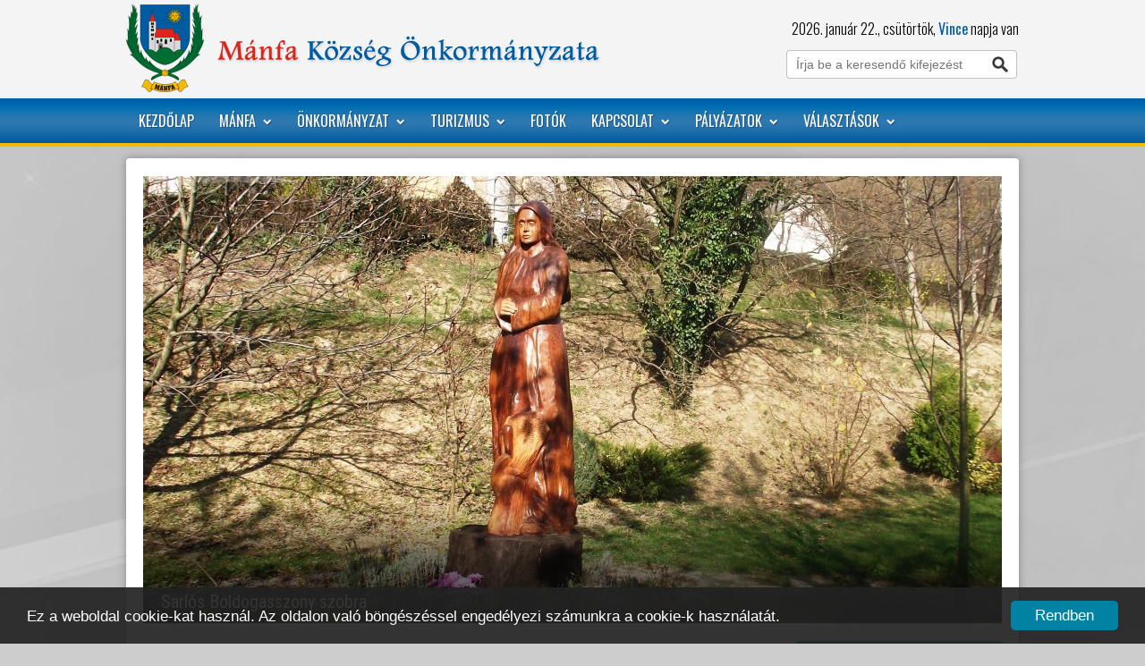

--- FILE ---
content_type: text/html; charset=UTF-8
request_url: https://www.manfa.hu/2023
body_size: 6022
content:
<!DOCTYPE html>
<html lang="hu" prefix="og: http://ogp.me/ns#">
<head>
	<base href="https://www.manfa.hu/">
	<meta http-equiv="Content-Type" content="text/html; charset=utf-8">
	<meta name="description" content="Mánfa Község Önkormányzatának hivatalos weboldala. Hírek, fotók, információk. Ismerje meg községünket!">
	<meta name="viewport" content="width=device-width, initial-scale=1.0">

	<meta property="og:title" content="Mánfa Község Önkormányzata">
	<meta property="og:type" content="website">
	<meta property="og:url" content="https://www.manfa.hu/">
	<meta property="og:image" content="https://www.manfa.hu/images/nophoto.jpg">

	<title>Mánfa Község Önkormányzata</title>

	<link href="https://fonts.googleapis.com/css?family=Oswald:300,400,700%7CRoboto+Condensed:400,700&amp;subset=latin-ext" rel="stylesheet">
	<script src="https://use.fontawesome.com/83a1be58bd.js"></script>
	<link rel="stylesheet" type="text/css" href="manfa.css?v00016">
	<link rel="stylesheet" href="min/?b=js&f=revolution/css/settings.css,revolution/css/layers.css,revolution/css/navigation.css,jalendar/jalendar.css&amp;v=2017012201">

	<link rel="icon" type="image/png" sizes="192x192"  href="https://www.manfa.hu/images/android-icon-192x192.png">
	<link rel="icon" type="image/png" sizes="32x32" href="https://www.manfa.hu/images/favicon-32x32.png">
	<link rel="icon" type="image/png" sizes="96x96" href="https://www.manfa.hu/images/favicon-96x96.png">
	<link rel="icon" type="image/png" sizes="16x16" href="https://www.manfa.hu/images/favicon-16x16.png">

	<script type="text/javascript" src="js/nameday.js"></script>
	
</head>
<body>
	<!--div id="fb-root"></div>
	<script>
		(function(d, s, id) {
		var js, fjs = d.getElementsByTagName(s)[0];
		if (d.getElementById(id)) return;
		js = d.createElement(s); js.id = id;
		js.src = "//connect.facebook.net/hu_HU/sdk.js#xfbml=1&version=v2.8";
		fjs.parentNode.insertBefore(js, fjs);
		}(document, 'script', 'facebook-jssdk'));
	</script-->
	<div class="Head">
		<div class="inner">
			<div class="SiteLogo">
				<a href="">
					<img src="images/site_logo.png" alt="Mánfa Község Önkormányzata" title="Ugrás a kezdőlapra">
				</a>
			</div>
			<div class="SiteName"></div>
			<div class="NameDay"><script type="text/javascript">document.writeln(ev + ". " + honev(ho) + " " + nap + "., " + napnev(ido.getDay()+1) + ", <span>" + havinev(ev,ho,nap) + "</span>")</script> napja van</div>
			<div class="Search">
				<form method="POST" action="https://www.manfa.hu/kereses" autocomplete="off">
					<div class="input-group">
						<input type="text" name="searchText" id="searchText" placeholder="Írja be a keresendő kifejezést">
						<div class="input-group-btn">
							<button type="submit" title="Keresés"></button>
						</div>
					</div>
				</form>
			</div>
		</div>
	</div>
	<div class="Menu">
		<div class="inner">
			<ul class="ddmenu">
												<li>
					<a href="https://www.manfa.hu/">Kezdőlap</a>
									</li>
																<li>
					<a href="javascript:void(0);">Mánfa<div class="icon"><i class="fa fa-chevron-down"></i></div></a>
										<ul>
																																																																														<li><a href="https://www.manfa.hu/telepulestortenet">Településtörténet</a>
													</li>
																								<li><a href="https://www.manfa.hu/civil-szervezetek">Civil szervezetek</a>
													</li>
																																																																																																																																																																																																																																																																																																																																																																																																																																																																																																																																																																																																																																																																																																																																																																																																																																																																								
					</ul>
									</li>
																<li>
					<a href="javascript:void(0);">Önkormányzat<div class="icon"><i class="fa fa-chevron-down"></i></div></a>
										<ul>
																																																																																																																		<li><a href="https://www.manfa.hu/roma-nemzetisegi-onkormanyzat">Roma Nemzetiségi Önkormányzat</a>
													</li>
																								<li><a href="https://www.manfa.hu/kepviselo-testulet">Képviselő testület</a>
													</li>
																								<li><a href="javascript:void(0);">Rendeletek<div class="icon"><i class="fa fa-chevron-right"></i></div></a>
														<ul>
																																																																																																																																																																																																																																																																																																																																																																																																																																																																																								<li><a href="https://www.manfa.hu/2026-rendeletek">2026</a></li>
																																																																<li><a href="https://www.manfa.hu/rendeletek-2025">2025</a></li>
																																<li><a href="https://www.manfa.hu/rendeletek-2024">2024</a></li>
																																<li><a href="https://www.manfa.hu/rendeletek-2023">2023</a></li>
																																																																																																<li><a href="https://www.manfa.hu/rendeletek-2022">2022</a></li>
																																<li><a href="https://www.manfa.hu/2021-rendeletek">2021</a></li>
																																																																																																																<li><a href="https://www.manfa.hu/rendeletek-2020">2020</a></li>
																																																																																																																																																																																																																																																																																																																																																																																																																<li><a href="https://www.manfa.hu/rendeletek-2019">2019</a></li>
																																																																																																																
							</ul>
													</li>
																								<li><a href="https://www.manfa.hu/hatarozatok">Határozatok</a>
													</li>
																								<li><a href="https://www.manfa.hu/jegyzokonyvek">Jegyzőkönyvek</a>
													</li>
																								<li><a href="https://www.manfa.hu/szabalyzatok">Szabályzatok</a>
													</li>
																								<li><a href="javascript:void(0);">Előterjesztések<div class="icon"><i class="fa fa-chevron-right"></i></div></a>
														<ul>
																																																																																																																																																																																																																																																																																																																																																																																																																																																																																																																																																																																								<li><a href="https://www.manfa.hu/eloterjesztesek-2026">2026</a></li>
																																<li><a href="https://www.manfa.hu/eloterjesztesek-2025">2025 </a></li>
																																																																																																																																																																																																																																																																																																																																																<li><a href="https://www.manfa.hu/eloterjesztesek-2024">2024</a></li>
																																<li><a href="https://www.manfa.hu/eloterjesztesek-2023">2023</a></li>
																																<li><a href="https://www.manfa.hu/eloterjesztesek-2022">2022</a></li>
																																<li><a href="https://www.manfa.hu/eloterjesztesek-2021">2021</a></li>
																																																																																																																																																																																<li><a href="https://www.manfa.hu/2020-eloterjesztesek">2020</a></li>
																																																																																																																																
							</ul>
													</li>
																																																																																																												<li><a href="https://www.manfa.hu/">Közérdekű adatok</a>
													</li>
																																																												<li><a href="https://www.manfa.hu/">Településrendezés </a>
													</li>
																								<li><a href="https://www.manfa.hu/hatosagi-nyilvantartasok">Hatósági nyilvántartások</a>
													</li>
																																																																																																																								<li><a href="https://www.manfa.hu/helyi-eselyegyenlosegi-program">Helyi Esélyegyenlőségi Program</a>
													</li>
																																																																																																<li><a href="https://www.manfa.hu/kozbeszerzesi-terv">Közbeszerzési terv</a>
													</li>
																																																																																																																																																<li><a href="javascript:void(0);">Programok<div class="icon"><i class="fa fa-chevron-right"></i></div></a>
														<ul>
																																																																																																																																																																																																																																																																																																																																																																																																																																																																																																																																																																																																																																																																																																																																																								<li><a href="https://www.manfa.hu/kutasd-a-multad">Kutasd a múltad!</a></li>
																																																																																																																																																																																																																																																																																																																																																																																																																																																																																																																																
							</ul>
													</li>
																																																																																																<li><a href="https://www.manfa.hu/manfa-kozseg-onkormanyzat-gazdasagi-programja-2024-2029">Mánfa Község Önkormányzat Gazdasági programja 2024-2029</a>
													</li>
																																																																																																																																																																																				
					</ul>
									</li>
																<li>
					<a href="javascript:void(0);">Turizmus<div class="icon"><i class="fa fa-chevron-down"></i></div></a>
										<ul>
																																																																																																																																																																																																						<li><a href="https://www.manfa.hu/latnivalok">Látnivalók</a>
													</li>
																								<li><a href="https://www.manfa.hu/szallashelyek">Szálláshelyek</a>
													</li>
																								<li><a href="https://www.manfa.hu/vendeglatok">Vendéglátók</a>
													</li>
																																																																																																																																																																																																																																																																																																																																																																																																																																																																																																																																																																																																																																																																																																																																				
					</ul>
									</li>
																<li>
					<a href="https://www.manfa.hu/fotogaleriak">Fotók</a>
									</li>
																																<li>
					<a href="javascript:void(0);">Kapcsolat<div class="icon"><i class="fa fa-chevron-down"></i></div></a>
										<ul>
																																																																																																																																																																																																																																										<li><a href="https://www.manfa.hu/ugyfelfogadasi-rend">Ügyfélfogadási rend</a>
													</li>
																								<li><a href="https://www.manfa.hu/elerhetoseg">Elérhetőség</a>
													</li>
																																				<li><a href="javascript:void(0);">Elektronikus ügyintézés<div class="icon"><i class="fa fa-chevron-right"></i></div></a>
														<ul>
																																																																																																																																																																																																																																																																																																																																																																																																																																																																																																																																																																																																																																																																																																																																																																																																																																																																																								<li><a href="https://www.manfa.hu/elektronikus-ugyintezes">Elektronikus Ügyintézés</a></li>
																																<li><a href="https://www.manfa.hu/belso-visszaeles-bejelento">Belső visszaélés-bejelentő</a></li>
																																																																																																																																																																																																																																																																																																																																																																																
							</ul>
													</li>
																																																																																																																																																																																																																																																																																																																																																																																																																																																																																																																																																																																																																																																																																				
					</ul>
									</li>
																																																																																																																																								<li>
					<a href="javascript:void(0);">Pályázatok<div class="icon"><i class="fa fa-chevron-down"></i></div></a>
										<ul>
																																																																																																																																																																																																																																																																		<li><a href="https://www.manfa.hu/bursa-hungarica-felsooktatasi-onkormanyzati-osztondij">Bursa Hungarica 2024</a>
													</li>
																																																												<li><a href="https://www.manfa.hu/csapadekviz-elvezeto-rendszer-fejlesztese">Csapadékvíz elvezető rendszer fejleszése</a>
													</li>
																								<li><a href="https://www.manfa.hu/ii-utem-zaportarazok">Csapadékvíz elvezető rendszer II. ütem</a>
													</li>
																																																																																																																																																												<li><a href="javascript:void(0);">Magyar Falu Program<div class="icon"><i class="fa fa-chevron-right"></i></div></a>
														<ul>
																																																																																																																																																																																																																																																																																																																																																																																																																																																																																																																																																																																																																																																																																																																																																																																																																																																																																																																																																																																																								<li><a href="https://www.manfa.hu/temetoi-ut-felujitasa">Temetői út felújítása</a></li>
																																<li><a href="https://www.manfa.hu/magyar-falu-program">Közterület karbantartását szolgáló eszközbeszerzés</a></li>
																																																																																																																																																																																																																																																																
							</ul>
													</li>
																																																<li><a href="https://www.manfa.hu/sportpark">Sportpark</a>
													</li>
																																				<li><a href="https://www.manfa.hu/helyi-identitas-es-kohezio">Helyi identitás és kohézió erősítése</a>
													</li>
																																																																																																																								<li><a href="https://www.manfa.hu/jatszoter">Játszótér</a>
													</li>
																																																																																																																																																<li><a href="https://www.manfa.hu/versenykepes-jarasok">Versenyképes Járások Program 2025</a>
													</li>
																																																																																																																																																																								
					</ul>
									</li>
																																																																																																																																																								<li>
					<a href="javascript:void(0);">Választások<div class="icon"><i class="fa fa-chevron-down"></i></div></a>
										<ul>
																																																																																																																																																																																																																																																																																																																																																																																																																																																																																																																																																																																																																																																																																																																																																																																																																																																						<li><a href="javascript:void(0);">2026<div class="icon"><i class="fa fa-chevron-right"></i></div></a>
														<ul>
																																																																																																																																																																																																																																																																																																																																																																																																																																																																																																																																																																																																																																																																																																																																																																																																																																																																																																																																																																																																																																																																																																								<li><a href="https://www.manfa.hu/2026-valasztasi-szervek">Választási ügyintézés</a></li>
																																																																																																																																																																																<li><a href="https://www.manfa.hu/2026-valasztasi-szervek">Választási szervek</a></li>
																
							</ul>
													</li>
																																																<li><a href="javascript:void(0);">2024<div class="icon"><i class="fa fa-chevron-right"></i></div></a>
														<ul>
																																																																																																																																																																																																																																																																																																																																																																																																																																																																																																																																																																																																																																																																																																																																																																																																																																																																																																																																																																																																																																																																																																																																																																																																								<li><a href="https://www.manfa.hu/2024-valasztasi-szervek">Választási szervek</a></li>
																																<li><a href="https://www.manfa.hu/2024-valasztasi-ugyintezes">Választási ügyintézés</a></li>
																																<li><a href="https://www.manfa.hu/2024-altalanos-valasztasok">Általános választások</a></li>
																																<li><a href="https://www.manfa.hu/2024-szavazokori-jegyzokonyvek">Szavazóköri jegyzőkönyvek</a></li>
																																
							</ul>
													</li>
																																																																								
					</ul>
									</li>
																																																																																																																																																																																																																																																																																								
			</ul>
		</div>
	</div>
	<div class="Site">
		<div id="revolutionSlider_wrapper" class="rev_slider_wrapper fullwidthbanner-container" data-alias="classic4export" data-source="gallery" style="margin:0px auto;background-color:transparent;padding:20px 19px 20px 19px;">
			<div id="revolutionSlider" class="rev_slider fullwidthabanner"  data-version="5.3.0.2">
				<ul>
										<li data-index="rs-1"
						
						data-slotamount="default"
						data-hideafterloop="0"
						data-hideslideonmobile="off"
						data-easein="Power4.easeInOut"
						data-easeout="Power4.easeInOut"
						data-masterspeed="2000"
						data-rotate="0"
						data-fstransition="fade"
						data-fsmasterspeed="500"
						data-fsslotamount="7"
						data-saveperformance="off"
						data-title="Intro"
						data-description="">
						<img src="https://www.manfa.hu/userfiles/slider/1_04b62570.jpg" alt="" data-bgposition="center center" data-bgfit="cover" data-bgrepeat="no-repeat" data-bgparallax="10" class="rev-slidebg" data-no-retina>
						<div class="tp-caption tp-resizeme" 
							id="rs-1-layer-1" 
							data-x="left" data-hoffset="0" 
							data-y="bottom" data-voffset="0" 
							data-width="none"
							data-height="none"
							data-whitespace="nowrap"
							data-type="text" 
							data-basealign="slide" 
							data-transform_idle="o:1;"
							data-transform_in="opacity:0;s:500" 
							data-transform_out="opacity:0;s:500;"
							data-start="700"
							data-textAlign="left"
							data-paddingtop="100"
							data-paddingright="20"
							data-paddingbottom="10"
							data-paddingleft="20"                                                                                                                                                                              
							style="z-index: 5; font-size: 18px; line-height: 1.5em; font-weight: 400; color: rgba(255, 255, 255, 1.00);font-family:'Roboto Condensed';background: linear-gradient(to bottom, rgba(0,0,0,0) 0%,rgba(0,0,0,0.5) 48%,rgba(0,0,0,0.8) 100%);border-width:0px;width:960px;padding:0;margin:0;"><span style="font-size: 20px; font-weight: 400;">Sarlós Boldogasszony park</span><br></div>
					</li>                                                                                                               
										<li data-index="rs-2"
						
						data-slotamount="default"
						data-hideafterloop="0"
						data-hideslideonmobile="off"
						data-easein="Power4.easeInOut"
						data-easeout="Power4.easeInOut"
						data-masterspeed="2000"
						data-rotate="0"
						data-fstransition="fade"
						data-fsmasterspeed="500"
						data-fsslotamount="7"
						data-saveperformance="off"
						data-title="Intro"
						data-description="">
						<img src="https://www.manfa.hu/userfiles/slider/2_97b545fd.jpg" alt="" data-bgposition="center center" data-bgfit="cover" data-bgrepeat="no-repeat" data-bgparallax="10" class="rev-slidebg" data-no-retina>
						<div class="tp-caption tp-resizeme" 
							id="rs-2-layer-1" 
							data-x="left" data-hoffset="0" 
							data-y="bottom" data-voffset="0" 
							data-width="none"
							data-height="none"
							data-whitespace="nowrap"
							data-type="text" 
							data-basealign="slide" 
							data-transform_idle="o:1;"
							data-transform_in="opacity:0;s:500" 
							data-transform_out="opacity:0;s:500;"
							data-start="700"
							data-textAlign="left"
							data-paddingtop="100"
							data-paddingright="20"
							data-paddingbottom="10"
							data-paddingleft="20"                                                                                                                                                                              
							style="z-index: 5; font-size: 18px; line-height: 1.5em; font-weight: 400; color: rgba(255, 255, 255, 1.00);font-family:'Roboto Condensed';background: linear-gradient(to bottom, rgba(0,0,0,0) 0%,rgba(0,0,0,0.5) 48%,rgba(0,0,0,0.8) 100%);border-width:0px;width:960px;padding:0;margin:0;"><span style="font-size: 20px; font-weight: 400;">Szent István Nyomában Hagyományőrző Fesztivál 2019. július 6.</span><br></div>
					</li>                                                                                                               
										<li data-index="rs-3"
						
						data-slotamount="default"
						data-hideafterloop="0"
						data-hideslideonmobile="off"
						data-easein="Power4.easeInOut"
						data-easeout="Power4.easeInOut"
						data-masterspeed="2000"
						data-rotate="0"
						data-fstransition="fade"
						data-fsmasterspeed="500"
						data-fsslotamount="7"
						data-saveperformance="off"
						data-title="Intro"
						data-description="">
						<img src="https://www.manfa.hu/userfiles/slider/3_5befe6db.jpg" alt="" data-bgposition="center center" data-bgfit="cover" data-bgrepeat="no-repeat" data-bgparallax="10" class="rev-slidebg" data-no-retina>
						<div class="tp-caption tp-resizeme" 
							id="rs-3-layer-1" 
							data-x="left" data-hoffset="0" 
							data-y="bottom" data-voffset="0" 
							data-width="none"
							data-height="none"
							data-whitespace="nowrap"
							data-type="text" 
							data-basealign="slide" 
							data-transform_idle="o:1;"
							data-transform_in="opacity:0;s:500" 
							data-transform_out="opacity:0;s:500;"
							data-start="700"
							data-textAlign="left"
							data-paddingtop="100"
							data-paddingright="20"
							data-paddingbottom="10"
							data-paddingleft="20"                                                                                                                                                                              
							style="z-index: 5; font-size: 18px; line-height: 1.5em; font-weight: 400; color: rgba(255, 255, 255, 1.00);font-family:'Roboto Condensed';background: linear-gradient(to bottom, rgba(0,0,0,0) 0%,rgba(0,0,0,0.5) 48%,rgba(0,0,0,0.8) 100%);border-width:0px;width:960px;padding:0;margin:0;"><span style="font-size: 20px; font-weight: 400;">Sarlós Boldogasszony szobra</span><br></div>
					</li>                                                                                                               
										<li data-index="rs-4"
						
						data-slotamount="default"
						data-hideafterloop="0"
						data-hideslideonmobile="off"
						data-easein="Power4.easeInOut"
						data-easeout="Power4.easeInOut"
						data-masterspeed="2000"
						data-rotate="0"
						data-fstransition="fade"
						data-fsmasterspeed="500"
						data-fsslotamount="7"
						data-saveperformance="off"
						data-title="Intro"
						data-description="">
						<img src="https://www.manfa.hu/userfiles/slider/4_ed273279.jpg" alt="" data-bgposition="center center" data-bgfit="cover" data-bgrepeat="no-repeat" data-bgparallax="10" class="rev-slidebg" data-no-retina>
						<div class="tp-caption tp-resizeme" 
							id="rs-4-layer-1" 
							data-x="left" data-hoffset="0" 
							data-y="bottom" data-voffset="0" 
							data-width="none"
							data-height="none"
							data-whitespace="nowrap"
							data-type="text" 
							data-basealign="slide" 
							data-transform_idle="o:1;"
							data-transform_in="opacity:0;s:500" 
							data-transform_out="opacity:0;s:500;"
							data-start="700"
							data-textAlign="left"
							data-paddingtop="100"
							data-paddingright="20"
							data-paddingbottom="10"
							data-paddingleft="20"                                                                                                                                                                              
							style="z-index: 5; font-size: 18px; line-height: 1.5em; font-weight: 400; color: rgba(255, 255, 255, 1.00);font-family:'Roboto Condensed';background: linear-gradient(to bottom, rgba(0,0,0,0) 0%,rgba(0,0,0,0.5) 48%,rgba(0,0,0,0.8) 100%);border-width:0px;width:960px;padding:0;margin:0;"><span style="font-size: 20px; font-weight: 400;">Sportpark</span><br></div>
					</li>                                                                                                               
					
				</ul>
				<div class="tp-bannertimer" style="height: 7px; background-color: rgba(255, 255, 255, 0.25);"></div>
			</div>
		</div>

		<div class="clear"></div>
		<div class="ContentLeft">
			
<h1>A keresett oldal nem található!</h1>

					</div>
		<div class="ContentRight">
			<div class="SideTitle"><i class="fa fa-calendar" aria-hidden="true"></i>&nbsp;&nbsp;Események</div>
			<div class="jalendar">
								<div class="added-event" data-date="2024-03-04" data-title="Képviselő-testületi ülés"></div>
								<div class="added-event" data-date="2024-02-26" data-title="Közmeghallgatás"></div>
								<div class="added-event" data-date="2024-02-20" data-title="Képviselő-testületi ülés"></div>
								<div class="added-event" data-date="2023-12-11" data-title="MRNÖ közmeghallgatás"></div>
								<div class="added-event" data-date="2023-12-11" data-title="Rendkívüli képviselő-testületi ülés"></div>
								<div class="added-event" data-date="2023-08-12" data-title="Roma nap Mánfán"></div>
								<div class="added-event" data-date="2023-08-11" data-title="Versmondó verseny "></div>
								<div class="added-event" data-date="2020-09-19" data-title="Retró Szüreti Bál"></div>
								<div class="added-event" data-date="2019-09-14" data-title="Retró Szüreti Fesztivál"></div>
								<div class="added-event" data-date="2019-07-06" data-title="Szent István Nyomában Hagyományőrző Fesztivál"></div>
								<div class="added-event" data-date="2019-06-30" data-title="Nyáresti hangversenyek az Árpád-kori templomban!"></div>
								<div class="added-event" data-date="2019-06-22" data-title="Nyáresti hangversenyek az Árpád-kori templomban!"></div>
								<div class="added-event" data-date="2019-06-16" data-title="Nyáresti hangversenyek az Árpád-kori templomban!"></div>
								<div class="added-event" data-date="2018-09-22" data-title="Retró Szüreti Fesztivál"></div>
								<div class="added-event" data-date="2017-07-08" data-title="SZENT ISTVÁNY NYOMÁBAN HAGYOMÁNYŐRZŐ FESZTIVÁL"></div>
								<div class="added-event" data-date="2017-06-24" data-title="NYÁRESTI HANGVERSENY "></div>
								<div class="added-event" data-date="2017-06-17" data-title="NYÁRESTI HANGVERSENY - CHAMICAL SINGERS"></div>
								<div class="added-event" data-date="2017-06-10" data-title="NYÁRESTI HANGVERSENY - KOMLÓI MUNKÁS KÓRUS"></div>
								<div class="added-event" data-date="2017-06-05" data-title="NYÁRESTI HANGVERSENY - SÁSDI VEGYESKAR ÉS TÓTH GÁBOR"></div>
								<div class="added-event" data-date="2017-05-24" data-title="Képviselő-testületi ülés"></div>
								<div class="added-event" data-date="2017-05-10" data-title="Madarak és fák napja Vágot pusztán"></div>
								<div class="added-event" data-date="2017-05-10" data-title="Madarak és fák napja Vágot pusztán"></div>
								<div class="added-event" data-date="2017-04-29" data-title="Majális"></div>
								<div class="added-event" data-date="2017-04-13" data-title="Nyuszi váró húsvéti játszóház"></div>
								<div class="added-event" data-date="2017-04-12" data-title="RUHATURKÁLÓ ÉS AKCIÓS HÚSVÉTI VÁSÁR"></div>
								<div class="added-event" data-date="" data-title="Roma nap Mánfán"></div>
				
			</div>
						<a href="https://ohp-20.asp.lgov.hu/nyitolap" target="_blank"><img src="http://www.manfa.hu/userfiles/banner/%C3%BCgyint%C3%A9z%C3%A9s.jpg" style="margin-top: 5px; margin-bottom: 10px;" title="elektronikus ügyintézés" alt="elektronikus ügyintézés"></a>
						<a href="http://www.mecsekzoldut.hu/" target="_blank"><img src="http://www.manfa.hu/userfiles/banner/mez%C5%91(1).jpg" style="margin-top: 5px; margin-bottom: 10px;" title="Mecsek Zöldút Egyesület" alt="Mecsek Zöldút Egyesület"></a>
						<a href="https://magyarorszag.hu/" target="_blank"><img src="http://www.manfa.hu/userfiles/banner/magyarorszag_hu.jpg" style="margin-top: 5px; margin-bottom: 10px;" title="magyarorszag.hu" alt="magyarorszag.hu"></a>
						<a href="http://www.komlo.hu/" target="_blank"><img src="http://www.manfa.hu/userfiles/banner/koml%C3%B3.jpg" style="margin-top: 5px; margin-bottom: 10px;" title="komlo.hu" alt="komlo.hu"></a>
						<a href="http://www.manfa.hu/magyar-falu-program" target="_blank"><img src="http://www.manfa.hu/userfiles/banner/magyar-falu-program-logo-2.jpg" style="margin-top: 5px; margin-bottom: 10px;" title="Magyar Falu Program" alt="Magyar Falu Program"></a>
			
			<!--div class="fb-page" data-href="https://www.facebook.com/M&#xe1;nfa-K&#xf6;zs&#xe9;g-482490951874416" data-width="230" data-height="250" data-small-header="false" data-adapt-container-width="true" data-hide-cover="false" data-show-facepile="true"><blockquote cite="https://www.facebook.com/M&#xe1;nfa-K&#xf6;zs&#xe9;g-482490951874416" class="fb-xfbml-parse-ignore"><a href="https://www.facebook.com/M&#xe1;nfa-K&#xf6;zs&#xe9;g-482490951874416">Mánfa Község</a></blockquote></div-->
		</div>
		<div class="clear"></div>
	</div>
	<div class="Foot">
		<div class="inner">
			<div class="CopyRight">Mánfa Község Önkormányzata 2016&nbsp;&nbsp;|&nbsp;&nbsp;Készítette: <a href="http://www.tfcenter.hu" target="_blank">TF Center</a></div>
			<div class="BottomMenu">
				<ul>
															<li>
												<a href="https://www.manfa.hu/kapcsolat">Kapcsolat</a>
											</li>
																				<li>
												<a href="https://www.manfa.hu/impresszum">Impresszum</a>
											</li>
																				<li>
												<a href="https://www.facebook.com/Mánfa-Község-482490951874416" target="_blank">Keressen minket a Facebook-on is!</a>
											</li>
										
				</ul>
			</div>
		</div>
	</div>

	
	<script src="min/?b=js&f=jquery-3.1.1.min.js,revolution/js/jquery.themepunch.tools.min.js,revolution/js/jquery.themepunch.revolution.min.js,revolution/js/extensions/revolution.extension.slideanims.min.js,revolution/js/extensions/revolution.extension.layeranimation.min.js,revolution/js/extensions/revolution.extension.navigation.min.js,jalendar/jalendar.js,cookieconsent/cookieconsent.js&amp;v=2017022201"></script>
	<script type="text/javascript">
   		window.cookieconsent_options = {
   			dismiss: 'Rendben',
       		message: 'Ez a weboldal cookie-kat használ. Az oldalon való böngészéssel engedélyezi számunkra a cookie-k használatát.',
       		learnMore: '',
       		link: '#',
       		theme: 'custom'
   		}

		$(document).ready(function() {
			$('.jalendar').jalendar({
				lang: 'HU',
				type: "linker",
				dayWithZero: true,
				monthWithZero: true,
				customUrl: 'http://www.manfa.hu/esemenyek/',
				dateType: 'yyyy-mm-dd',
                color: "#ffffff",
                color2: "#ffffff",
                dayColor: '#000000',
                titleColor: '#000000',
                weekColor: '#000000',
                totalColor: 'rgba(0,112,164,0.7)',
                todayColor: '#ffffff',
                todayBgColor: 'rgba(0,112,164,0.7)'
			});

			$("#revolutionSlider").show().revolution({
				sliderType:"standard",
				jsFileLocation:"http://www.manfa.hu/js/revolution/js/",
				sliderLayout:"auto",
				dottedOverlay:"none",
				delay:5500,
				navigation: {
					keyboardNavigation:"off",
					keyboard_direction: "horizontal",
					mouseScrollNavigation:"off",
					mouseScrollReverse:"default",
					onHoverStop:"off",
					touch:{
						touchenabled:"on",
						swipe_threshold: 75,
						swipe_min_touches: 1,
						swipe_direction: "horizontal",
						drag_block_vertical: false
					}
					,
					arrows: {
						style:"hesperiden",
						enable:true,
						hide_onmobile:true,
						hide_under:600,
						hide_onleave:true,
						hide_delay:200,
						hide_delay_mobile:1200,
						tmp:'',
						left: {
							h_align:"left",
							v_align:"center",
							h_offset:10,
							v_offset:0
						},
						right: {
							h_align:"right",
							v_align:"center",
							h_offset:10,
							v_offset:0
						}
					}
					,
					bullets: {
						enable:true,
						hide_onmobile:true,
						hide_under:600,
						style:"hermes",
						hide_onleave:true,
						hide_delay:200,
						hide_delay_mobile:1200,
						direction:"horizontal",
						h_align:"center",
						v_align:"top",
						h_offset:0,
						v_offset:30,
						space:5,
						tmp:''
					}
				},
				lazyType:"none",
				shadow:0,
				spinner:"on",
				stopLoop:"off",
				stopAfterLoops:-1,
				stopAtSlide:-1,
				shuffle:"on",
				autoHeight:"off",
				hideThumbsOnMobile:"off",
				hideSliderAtLimit:0,
				hideCaptionAtLimit:0,
				hideAllCaptionAtLilmit:0,
				debugMode:false,
				fallbacks: {
					simplifyAll:"off",
					nextSlideOnWindowFocus:"off",
					disableFocusListener:false,
				}
			});
		});
	</script>
	
</body>
</html>


--- FILE ---
content_type: text/css
request_url: https://www.manfa.hu/manfa.css?v00016
body_size: 2196
content:
body {
	background: #cdcdcd url('images/bg_decor.jpg') no-repeat top center;
	font-family: Arial;
	font-size: 14px;
	margin: 0;
}

.inner {
	margin: 0 auto;
	width: 998px;
}

.clear {
	clear: both;
}


.Head {
	background-color: #f4f4f4;
	height: 110px;	
	}
	.SiteLogo {
		float: left;
		padding-top: 4px;
		width: 87px;
	}
	.SiteName {
		background: url('images/site_name.png') no-repeat;
		float: left;
		height: 38px;
		margin: 40px 0 0 15px;
		width: 429px;
	}
	.NameDay {
		float: right;
		font-family: 'Oswald', sans-serif;
		font-size: 16px;
		font-weight: 300;
		margin-top: 20px;
		}
		.NameDay span {
			color: #005ca1;
			font-weight: 400;
		}
	.Search {
		clear: right;
		float: right;
		margin-top: 12px;
		}
		.Search .input-group {
			border-collapse: separate;
			display: table;
			position: relative;
			width: 260px;
			}
			.Search input[type="text"] {
				background-color: #ffffff;
				border-top: solid 1px #c2c2c2;
				border-right: none;
				border-bottom: solid 1px #c2c2c2;
				border-left: solid 1px #c2c2c2;
				border-top-left-radius: 4px;
				border-bottom-left-radius: 4px;
				box-sizing: border-box;
				display: table-cell;
				float: left;
				font-size: 14px;
				height: 32px;
				line-height: 24px;
				padding: 4px 4px 4px 10px;
				position: relative;
				width: 220px;
			}
		.Search .input-group {
			position: relative;
			font-size: 0;
			white-space: nowrap;
			}
			.Search button {
				background: #ffffff url('images/search_icon.png') no-repeat center center;
				border-top: solid 1px #c2c2c2;
				border-right: solid 1px #c2c2c2;
				border-bottom: solid 1px #c2c2c2;
				border-left: none;
				border-top-right-radius: 4px;
				border-bottom-right-radius: 4px;
				cursor: pointer;
				display: table-cell;
				font-size: 14px;
				height: 32px;
				line-height: 24px;
				position: relative;
				width: 38px;
			}


/*************************************************************************************************/
/** MENU
/*************************************************************************************************/
	
.Menu {
	background: url('images/menu_bg.jpg') repeat-x;
	font-family: 'Oswald', sans-serif;
	height: 55px;	
	}
	
	.ddmenu,
	.ddmenu ul,
	.ddmenu li,
	.ddmenu a {
		margin: 0;
		padding: 0;
		border: none;
		outline: none;
	}

	.ddmenu {
		height: 50px;
		width: 100%;
	}

	.ddmenu li {
		position: relative;
		list-style: none;
		float: left;
		display: block;
		height: 50px;
	}

	.ddmenu li a {
		color: #ffffff;
		display: block;
		font-size: 16px;
		line-height: 40px;
		margin: 5px 0;
		padding: 0 14px;
		text-decoration: none;
		text-shadow: 1px 1px 1px rgba(0,0,0,.3);
		text-transform: uppercase;
		transition: color .2s ease-in-out;
	}
	.ddmenu li a .icon {
		display: inline-block;
	}
	.ddmenu li a .icon .fa {
		font-size: 0.6em;
		margin-left: 8px;
		position: relative;
		top: -3px;
	}

	.ddmenu li:first-child a { border-left: none; }
	.ddmenu li:last-child a{ border-right: none; }
	.ddmenu li:hover > a { color: #f6b801; }
	.ddmenu li.current-menu-item > a { color: #f6b801; }

	.ddmenu ul {
		background: #025da2;
		border-radius: 0 0 5px 5px;
		box-shadow: 0px 3px 4px 0px rgba(0,0,0,0.3);
		left: 0;
		opacity: 0;
		padding-bottom: 6px;
		position: absolute;
		top: 45px;
		transition: opacity .25s ease .1s;
		z-index: 99999;
	}

	.ddmenu li:hover > ul { opacity: 1; }

	.ddmenu ul li {
		height: 0;
		overflow: hidden;
		padding: 0;
		transition: height .2s ease .1s;
	}

	.ddmenu li:hover > ul li {
		height: 32px;
		overflow: visible;
		padding: 0;
	}

	.ddmenu ul li a {
		border: none;
		font-size: 14px;
		line-height: 28px;
		margin: 0;
		padding: 2px 0 2px 15px;
		text-transform: none;
		width: 230px;
	}
	.ddmenu ul li a .icon .fa {
		font-size: 0.6em;
		margin-left: 8px;
		position: relative;
		top: -2px;
	}

	.ddmenu ul li:last-child a { border: none; }

	.ddmenu ul ul {
		background: #025da2;
		border-radius: 0 0 5px 5px;
		box-shadow: 0px 3px 4px 0px rgba(0,0,0,0.3);
		left: 230px;
		opacity: 0;
		position: absolute;
		top: 0px;
		transition: opacity .25s ease .1s;
		z-index: 99999;
	}
	.ddmenu ul ul li a {
		width: 170px;
	}
	.ddmenu li ul li ul {
	    display: none;
	}
	.ddmenu li ul li:hover ul {
	    display: block;
	}
	


.Site {
	background-color: #ffffff;
	border-top-left-radius: 4px;
	border-top-right-radius: 4px;
	box-shadow: 0px 0px 10px 0px rgba(0,0,0,0.3);
	margin: 12px auto 0 auto;
	min-height: 800px;
	width: 998px;
	}
	#revolutionSlider_wrapper {
		height: 540px;
	}
	.ContentLeft {
		float: left;
		line-height: 1.4em;
		margin-left: 19px;
		width: 711px;
		}
		.ContentLeft h1 {
			color: #0070a4;
			font-family: 'Oswald', sans-serif;
			font-size: 23px;
			font-weight: 400;
		}
		.NewsItem {
			clear: left;
			width: 100%;
			}
			.NewsItem:after {
				clear: both;
				content: '';
				display: block;
				margin-bottom: 20px;
			}
			.NewsItem .Photo {
				float: left;
				position: relative;
				width: 250px;
				}
				.NewsItem .Photo img {
					border: solid 1px #bababa;
					border-radius: 2px;
					box-shadow: 2px 2px 10px 0px rgba(0,0,0,0.15);
					padding: 2px;
				}
				.NewsItem .Photo span {
					background: url('images/date.png') no-repeat center center;
					color: #ffffff;
					display: block;
					font-weight: bold;
					height: 26px;
					padding: 5px 10px 0 0;
					position: absolute;
					right: -11px;
					text-align: right;
					top: 15px;
					width: 55px;
				}
			.NewsItem .Title {
				float: left;
				font-family: 'Oswald', sans-serif;
				font-size: 17px;
				font-weight: 400;
				margin-bottom: 10px;
				padding-left: 20px;
				width: 441px;
				}
				.NewsItem .Title a {
					color: #0070a4;
					text-decoration: none;
				}
			.NewsItem .Lead {
				float: left;
				padding-left: 20px;
				text-align: justify;
				width: 441px;
				}
				.NewsItem .Lead p {
					margin: 0;
				}

/*** PhotoGallery list ***/
.PhotoGalleryList { }
	.PhotoGalleryItem { }
		.PhotoGalleryItem:after {
				clear: both;
				content: '';
				display: block;
				margin-bottom: 20px;
			}
			.PhotoGalleryItem .Photo {
				float: left; 
				position: relative;
				width: 256px;
				}
				.PhotoGalleryItem .Photo span {
					background: url('images/date.png') no-repeat center center;
					color: #ffffff;
					display: block;
					font-weight: bold;
					height: 26px;
					padding: 5px 10px 0 0;
					position: absolute;
					right: -5px;
					text-align: right;
					top: 15px;
					width: 55px;
				}
				.PhotoGalleryItem .Photo img {
					border: solid 1px #bababa;
					border-radius: 2px;
					box-shadow: 2px 2px 10px 0px rgba(0,0,0,0.15);
					padding: 2px;
				}
			.PhotoGalleryItem .Right {
				float: right;
				width: 440px;
				}
				.PhotoGalleryItem h3 {
					margin: 0 0 10px 0;
				}
				.PhotoGalleryItem h3 a {
					color: #0070a4;
					font-family: 'Oswald', sans-serif;
					font-size: 20px;
					font-weight: 400;
					text-decoration: none;
				}
				.PhotoGalleryItem .lead { }
				.PhotoGalleryItem .lead p {
					margin: 0;
				}


/*** PhotoGallery view ***/
.photogallery {
	}
	.photogallery .padding {
		border: solid 1px #bababa;
		border-radius: 5px;
		box-shadow: 2px 2px 10px 0px rgba(0,0,0,0.15);
		float: left;
		padding: 2px;
		height: 220px;
		margin-bottom: 22px;
		width: 220px;
	}
	.photogallery .padding.alpha {
		margin-right: 11px;
	}
	.photogallery .padding.gamma {
		margin-left: 11px;
		margin-right: 11px;
	}
	.photogallery .padding.omega {
		margin-left: 11px;
	}
	.photogallery .thumbnail {
		border-radius: 5px;
		box-shadow: 2px 2px 10px 0px rgba(0,0,0,0.15);
		position: relative;
		width: 214px;
		height: 214px;
		overflow: hidden;
	}
	.photogallery .thumbnail:after {
		cursor: pointer;
		content:'\A';
		width:100%; height:100%;
		top:0; left:0;
		background-color: rgba(0,0,0,0.6);
		background-image: url('images/zoom.png');
		background-position: center center;
		background-repeat: no-repeat;
		position:absolute;
		opacity:0;
		transition: all 0.5s;
		-webkit-transition: all 0.5s;
		pointer-events: none;
	}
	.photogallery .thumbnail:hover:after {
		opacity:1;
	}
	.photogallery .thumbnail img {
		position: absolute;
		left: 50%;
		top: 50%;
		height: 100%;
		width: auto;
			-webkit-transform: translate(-50%,-50%);
			-ms-transform: translate(-50%,-50%);
			transform: translate(-50%,-50%);
		}
	.photogallery .thumbnail img.portrait {
		width: 100%;
		height: auto;
	}

	.SearchResult h2 {
		color: #0082a2;
		font-family: 'PT Sans Narrow', sans-serif;
		font-size: 20px;
		font-weight: 400;
		margin: 0 0 10px 0;
		}
		.SearchResult ul {
			list-style: inside;
			list-style-type: disc;
			margin: 0 0 20px 0;
			padding: 0 0 0 0;
		}
		.SearchResult ul li {
			padding: 0 0 0 15px;
		}
		.SearchResult ul li a {
			color: #000000;
			text-decoration: none;
		}
		.SearchResult ul li a:hover {
			border-bottom: 1px dotted #0082a2;
			color: #0082a2;
		}
		
		.EventList {
			}
			.EventItem h1 {
				font-size: 20px;
				margin: 22px 0 12px 0;
			}
			.EventItem p {
				margin: 0;
			}

	.ContentRight {
		float: right;
		margin-right: 19px;
		width: 230px;	
		}
		.SideTitle {
			background-color: #148fad;
			border-radius: 4px;
			color: #ffffff;
			font-family: 'PT Sans Narrow', sans-serif;
			font-size: 16px;
			padding: 5px 0;
			text-align: center;
			width: 100%
		}

.Foot {
	background-color: #20252d;
	border-top: solid 5px #f6b801;
	color: #ffffff;
	height: 58px;
	}
	.CopyRight {
		float: left;
		margin-top: 20px;
		width: 400px;
		}
		.CopyRight a {
			color: #3894bf;
			text-decoration: none;
		}
	.BottomMenu {
		   float: right;
		   margin-top: 20px;
		}
		.BottomMenu ul {
			list-style: none;
			margin: 0;
			padding: 0;
		}
		.BottomMenu li {
			float: right;
		}
		.BottomMenu li:before {
			content: "|";
			padding: 0 8px;
		}
		.BottomMenu li:last-child:before {
			content: none;
			padding: 0;
		}
		.BottomMenu a {
			color: #ffffff;
			text-decoration: none;
		}
		.BottomMenu a:hover {
			color: #f6b801;
		}

--- FILE ---
content_type: text/css
request_url: https://www.manfa.hu/js/cookieconsent/styles/custom.css
body_size: 569
content:

.cc_banner-wrapper {
    position: relative;
    z-index: 9001;
}
.cc_container .cc_btn {
    cursor: pointer;
    font-size: 0.6em;
    line-height: 1em;
    text-align: center;
    transition: font-size 200ms ease 0s;
}
.cc_container .cc_message {
    font-size: 0.6em;
    line-height: 1.5em;
    margin: 0;
    padding: 0;
    transition: font-size 200ms ease 0s;
}
.cc_container .cc_logo {
    display: none;
}
.cc_container .cc_logo:hover, .cc_container .cc_logo:active {
    opacity: 1;
}
@media screen and (min-width: 500px) {
.cc_container .cc_btn {
    font-size: 0.8em;
}
.cc_container .cc_message {
    font-size: 0.8em;
}
}
@media screen and (min-width: 768px) {
.cc_container .cc_btn {
    font-size: 1em;
}
.cc_container .cc_message {
    font-size: 1em;
    line-height: 1em;
}
}
@media screen and (min-width: 992px) {
.cc_container .cc_message {
    font-size: 1em;
}
}
@media print {
.cc_banner-wrapper, .cc_container {
    display: none;
}
}
.cc_container {
    bottom: 0;
    left: 0;
    overflow: hidden;
    padding: 10px;
    position: fixed;
    right: 0;
}
.cc_container .cc_btn {
    background-color: #f1d600;
    cursor: pointer;
    display: block;
    float: right;
    font-size: 0.6em;
    margin-left: 10px;
    max-width: 120px;
    padding: 8px 10px;
    text-align: center;
    transition: font-size 200ms ease 0s;
    width: 33%;
}
.cc_container .cc_message {
    display: block;
    font-size: 0.6em;
    transition: font-size 200ms ease 0s;
}
@media screen and (min-width: 500px) {
.cc_container .cc_btn {
    font-size: 0.8em;
}
.cc_container .cc_message {
    font-size: 0.8em;
    margin-top: 0.5em;
}
}
@media screen and (min-width: 768px) {
.cc_container {
    padding: 15px 30px;
}
.cc_container .cc_btn {
    font-size: 1em;
    padding: 8px 15px;
}
.cc_container .cc_message {
    font-size: 1em;
}
}
@media screen and (min-width: 992px) {
.cc_container .cc_message {
    font-size: 1em;
}
}
.cc_container {
    background: rgba(34,34,34,0.92) none repeat scroll 0 0;
    box-sizing: border-box;
    color: #fff;
    font-family: "Helvetica Neue Light","HelveticaNeue-Light","Helvetica Neue",Calibri,Helvetica,Arial;
    font-size: 17px;
}
.cc_container *::-moz-selection {
    background: #ff5e99 none repeat scroll 0 0;
    color: #fff;
    text-shadow: none;
}
.cc_container .cc_btn, .cc_container .cc_btn:visited {
    background-color: #0082a2;
    border-radius: 5px;
    color: #fff;
    transition: background 200ms ease-in-out 0s, color 200ms ease-in-out 0s, box-shadow 200ms ease-in-out 0s;
}
.cc_container .cc_btn:hover, .cc_container .cc_btn:active {
    background-color: #148fad;
    color: #ffffff;
}
.cc_container a, .cc_container a:visited {
    color: #0082a2;
    text-decoration: none;
    transition: color 200ms ease 0s;
}
.cc_container a:hover, .cc_container a:active {
    color: #aed24d;
}
@keyframes slideUp {
0% {
    transform: translateY(66px);
}
100% {
    transform: translateY(0px);
}
}
.cc_container, .cc_message, .cc_btn {
    animation-duration: 0.8s;
    animation-name: slideUp;
}
